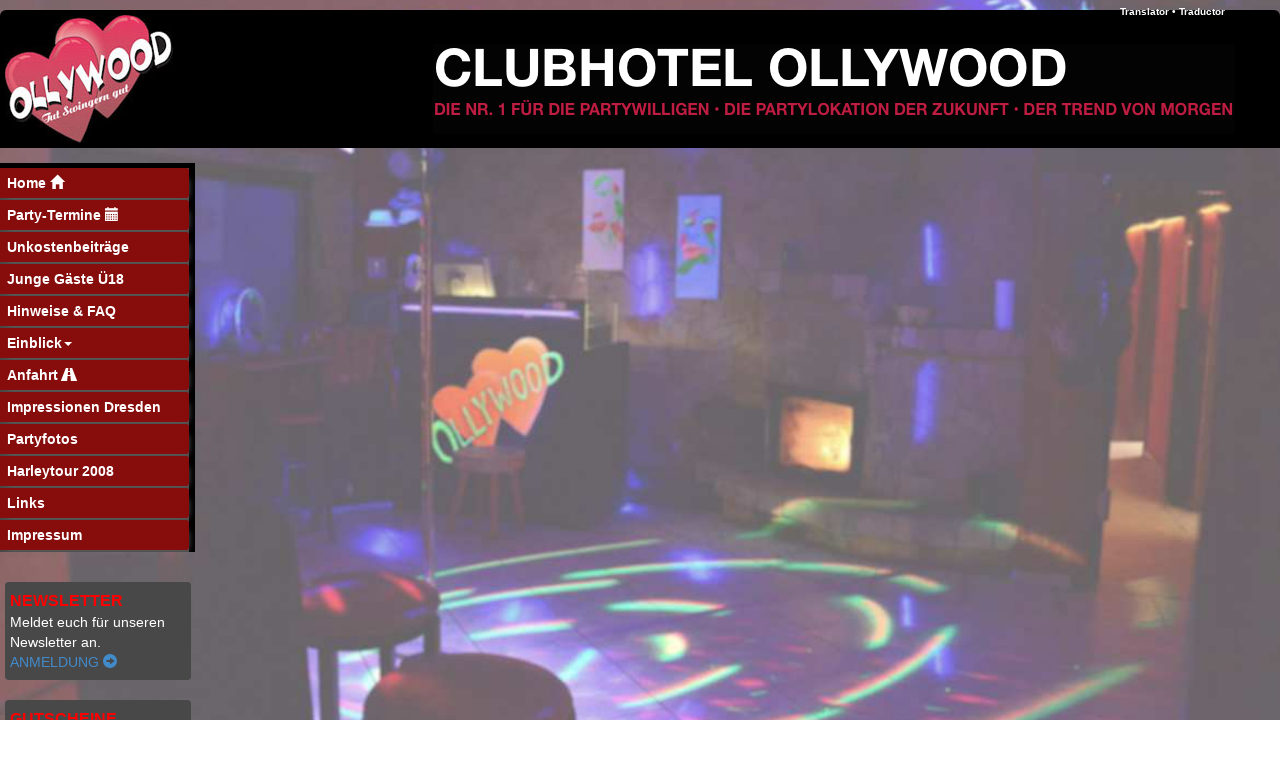

--- FILE ---
content_type: text/html; charset=UTF-8
request_url: https://www.swinger-ollywood.de/partyanmeldung.php?eventid=21.10.2023
body_size: 2251
content:
<!DOCTYPE html>
<html lang="de">
  <head>
    <meta charset="utf-8">
    <meta http-equiv="X-UA-Compatible" content="IE=edge">
    <meta name="viewport" content="width=device-width, initial-scale=1">
    <title>
Partyanmeldung - Clubhotel Ollywood</title><meta name="description" content="Im Club Ollywood finden regelmäßig Dienstag, Freitag und Samstag heiße Partys statt. Hier könnt Ihr Euch für die gewünschte Party anmelden">    <link href="css/bootstrap.min.css" rel="stylesheet">
    <link href="css/lightbox.css" rel="stylesheet" />
	<link href="css/swinger-ollywood.css" rel="stylesheet">
   <!--[if lt IE 9]>
      <script src="https://oss.maxcdn.com/html5shiv/3.7.2/html5shiv.min.js"></script>
      <script src="https://oss.maxcdn.com/respond/1.4.2/respond.min.js"></script>
    <![endif]-->
</head><body>
<div class="container">
<div id="google_translate_element" style="float:right; text-align:right; width: 168px; padding:5px; margin-top:-10px; font-weight:bold; color:#fff; font-size:0.8em; margin-right:50px;">Translator &#8226; Traductor</div><div class="brand"><div class="row"><div class="col-sm-3 col-md-4 col-xs-12"><a href="/" title="Clubhotel Ollywood Home"><img src="img/main/logo.jpg" class="img-responsive" style="max-width: 168px;" border="0" alt="Logo Clubhotel Ollywood"></a></div><div class="col-sm-9 col-md-8 col-xs-12"><a href="/" title="Clubhotel Ollywood Home"><img src="img/main/clubhotel-ollywood.png" class="img-responsive float-right" border="0" alt="Clubhotel Ollywood" style="margin-top:20px;"></a></div></div></div></div>
<div class="container">
<div class="row">
<div class="col-sm-2 content-left-item">
<div class="sidebar-nav">
      <div class="navbar navbar-customer" role="navigation">
        <div class="navbar-header">
          <button type="button" class="navbar-toggle" data-toggle="collapse" data-target=".sidebar-navbar-collapse">
            <span class="sr-only">Toggle navigation</span>
            <span class="icon-bar"></span>
            <span class="icon-bar"></span>
            <span class="icon-bar"></span>
          </button>
        <a class="visible-xs navbar-brand" href="/" title="Clubhotel Ollywood Home"><div class="navbar-brand-name"><img src="img/main/logo.jpg" class="" style="max-width: 50px;" border="0" alt="Logo Clubhotel Ollywood"></div> CLUBHOTEL OLLYWOOD</a>
        </div>
        <div class="navbar-collapse collapse sidebar-navbar-collapse">
          <ul class="nav navbar-customer">
      <li><a href="/">Home <span class="glyphicon glyphicon-home"></span></a></li>
      <li><a href="termine.php">Party-Termine <span class="glyphicon glyphicon-calendar"></span></a></li>
             <li><a href="preise.php">Unkostenbeiträge</a></li>
              <li><a href="jugend.php">Junge G&auml;ste &Uuml;18</a></li>
               <li><a href="hinweise.php">Hinweise & FAQ</a></li>
            <li class="dropdown">
<a href="#" class="dropdown-toggle" data-toggle="dropdown">Einblick<b class="caret"></b></a>            <ul class="dropdown-menu">
                <li class="dropdown-header"><strong>CLUB</strong></li>
                <li class="list-unstyled"><a href="einblick-bar-speisen.php">Bar & Speisen</a></li>
                <li class="list-unstyled"><a href="einblick-sauna.php">Sauna & Solarium</a></li>
                <li class="list-unstyled"><a href="einblick-wasserpools.php">Wasserpools</a></li>
                <li class="list-unstyled"><a href="einblick-spielwiesen.php">Spielwiesen</a></li>             
                <li class="list-unstyled"><a href="einblick-tempelgarten.php">Tempelgarten</a></li> 
                <li class="list-unstyled"><a href="einblick-disco.php">Disco & Partybereich</a></li>
                <li class="list-unstyled"><a href="einblick-aussenanlage.php">Aussenanlage</a></li>
                <li class="divider"></li>
                <li class="dropdown-header"><strong>ÜBERNACHTUNG</strong></li>
                <li class="list-unstyled"><a href="einblick-gaestezimmer.php">Gästezimmer</a></li>
                </ul>
            </li>
            <li><a href="anfahrt.php">Anfahrt <span class="glyphicon glyphicon-road"></span></a></li>
            <li><a href="impressionen-dresden.php">Impressionen Dresden</a></li>
             <li><a href="party-photos-1.php">Partyfotos</a></li>
             <li><a href="harleytour-photos-1.php">Harleytour 2008</a></li>
             <li><a href="links.php">Links</a></li>
          	 <li class="divider"></li>
          	 <li><a href="impressum.php">Impressum</a></li>
          </ul>
        </div><!--/.nav-collapse -->
      </div>
    </div>

<div class="content-box-right" style="margin-top:30px;">
<strong style="font-size:110%; color:red;">NEWSLETTER</strong><br/>
Meldet euch für unseren Newsletter an.<br/>
<a href="/nl.php" title="Newsletter Ollywood Anmeldung">ANMELDUNG <span class="glyphicon glyphicon-circle-arrow-right"></span></a>
</div>
<div class="content-box-right hidden-xs" style="margin-top:20px;">
<strong style="font-size:110%; color:red;">GUTSCHEINE</strong><br/>
<strong>zum verschenken ...</strong><br/>
Wenn jemand seinem Partner ein sch&ouml;nes Geschenk machen m&ouml;chte, kann er gerne auch bei uns per Mail einen Gutschein, für einen Clubbesuch oder Urlaub bekommen!
Schreibt uns einfach per <a href="mailto:swingerlobby@gmx.de" title="Gutschein Ollywood"><span class="glyphicon glyphicon-envelope"></span> MAIL</a> an.<br/>Euer geschmeidiges Ollywoodteam
</div>

<div class="content-box-right hidden-xs" style="margin-top:20px;">
<strong style="font-size:110%; color:red;">RESORT OLLYMAR MALLORCA</strong><br/>nur f&uuml;r Erwachsene!<br/>
<img src="/img/urlaub/hotel-ollymar-mallorca.jpg" class="img-responsive img-rounded" border="0" alt="Ansicht Resort Ollymar Mallorca"><br/>
Informiert Euch &uuml;ber die Urlaubsm&ouml;glichkeit in unserem <a href="https://www.ollymar.de" title="zum Hotel Ollymar">Erwachsenenresort OLLYMAR <span class="glyphicon glyphicon-circle-arrow-right"></span></a> auf der Insel Mallorca.
</div></div>
<div class="col-xs-12 col-sm-10 col-md-10 content-item"></div></div>
<div class="row" style="background-color: #484848; margin-top:10px; padding:5px;">
<div class="col-xs-12 col-sm-6 col-md-6" style="font-size:1.1em;">
&copy; Clubhotel Ollywood 2026 | Sonnenleite 57 &bull; 01445 Radebeul<br>+49 172 8775323 (Mobil) | <a href="mailto:swingerlobby@gmx.de" title="Mail Ollywood">Mail <span class="glyphicon glyphicon-envelope"></span></a><br>
Empfangszeiten für unsere Gästezimmer: Fr/Sa 15:00 - 18:00 Uhr</div>
<div class="col-xs-12 col-sm-6 col-md-6" style="font-size:1.1em;">
<div class="pull-right"><br><a href="/anfahrt.php"><u>Hinweise Anfahrt</u></a> | <a href="/preise.php#agb"><u>AGB Hotel</u></a> | <a href="/datenschutz.php"><u>Datenschutz</u></a> | <a href="/impressum.php"><u>Impressum</u></a>
</div>
</div>
<br/><br/><script src="js/jquery-1.11.0.min.js"></script>
<script src="js/lightbox.js"></script>
<script src="js/bootstrap.min.js"></script>
<script type="text/javascript">
function googleTranslateElementInit() {
    new google.translate.TranslateElement({
    pageLanguage: 'de',
    layout: google.translate.TranslateElement.InlineLayout.SIMPLE,
    includedLanguages: 'en,fr,it,pl,sk,es,cs,de'
  }, 'google_translate_element');
}
</script>
<script type="text/javascript" src="//translate.google.com/translate_a/element.js?cb=googleTranslateElementInit"></script>
<script src="js/validator.js"></script></body>
</html>

--- FILE ---
content_type: text/css
request_url: https://www.swinger-ollywood.de/css/swinger-ollywood.css
body_size: 1907
content:
body {
    font-family: "Open Sans","Helvetica Neue",Helvetica,Arial,sans-serif;
    color: #fff;
    font-size: 1.3em; 
    background-image:url(/img/main/bg.jpg);
    background-repeat: no-repeat;
    background-attachment:fixed;
    background-position:center center;
    -webkit-background-size: cover;
    -moz-background-size: cover;
    -o-background-size: cover;
    background-size: cover;
}

.row {margin-right:0px !important;}

.content-item {
# background-color:#000000;
border-radius:4px;
}

.content-left-item {
font-size: 1.1em; 
# background-color:#000;
# color:#ffffff;
}

.content-right-item {
font-size: 1.0em; 
# background-color:#000;
# color:#ffffff;
margin-left: 0px;
padding-left: 0px;
/* margin-right:5px !important; */
}

.content-box {
/* width:100%; */
background-color:#484848;
color:#fff;
font-size: 1.2rem;
border-radius:4px;
margin-top:15px;
padding: 10px; 2px;
}

.content-box-right {
width:100%;
background-color:#484848;
color:#fff;
border-radius:4px;
margin-top:15px;
margin-left:5px;
padding: 8px 5px;
}

.content-box-head {
margin-top:30px;
background-color:#D8D8D8;
color:#000;
padding-left:5px;
font-weight:bold;
font-size:170%;
border-radius:3px;
}

h1,
h2,
h3,
h4,
h5,
h6 {
    text-transform: uppercase;
    font-family: "Josefin Slab","Helvetica Neue",Helvetica,Arial,sans-serif;
    font-weight: 700;
    letter-spacing: 1px;
	color:#fff;
	font-size: 1.8em;
}

h1 { font-size: 2.0em; margin-top:0px;}
h2 { font-size: 1.5em; }
.h2-small {margin-top: 0px;}
h3, h4, h5, h6 { font-size: 1.2em; }

p { line-height: 1.6; }
.pl-1 { padding-left: 10px; }


hr { border :none; border-top: 1px solid #FF7E00; background-color:#000; height: 1px; margin: 0px 0px 0px 0px; }
li { list-style: square; }

.help-block > ul > li { list-style: none; }

.red-txt {color:red;}

.btn-red { 
  color: #ffffff; 
  background-color: #BD1B41; 
  border-color: #FBFAFF; 
  font-weight: 700;
} 
 
.btn-red:hover, 
.btn-red:focus, 
.btn-red:active, 
.btn-red.active, 
.open .dropdown-toggle.btn-red { 
  color: #ffffff; 
  background-color: #FF8808; 
  border-color: #FBFAFF; 
} 
 
.btn-red:active, 
.btn-red.active, 
.open .dropdown-toggle.btn-red { 
  background-image: none; 
} 
 
.btn-red.disabled, 
.btn-red[disabled], 
fieldset[disabled] .btn-red, 
.btn-red.disabled:hover, 
.btn-red[disabled]:hover, 
fieldset[disabled] .btn-red:hover, 
.btn-red.disabled:focus, 
.btn-red[disabled]:focus, 
fieldset[disabled] .btn-red:focus, 
.btn-red.disabled:active, 
.btn-red[disabled]:active, 
fieldset[disabled] .btn-red:active, 
.btn-red.disabled.active, 
.btn-red[disabled].active, 
fieldset[disabled] .btn-red.active { 
  background-color: #BD1B41; 
  border-color: #FBFAFF; 
} 
 
.btn-red .badge { 
  color: #BD1B41; 
  background-color: #ffffff; 
}


.brand {
    display: none;
    background-color: #000;
   }


.neon {
    font-size: 2.3em;
    font-weight: bold;
    color: white;
    text-shadow: 0 0 0.3em #F87, 0 0 0.3em #F87;
}



.navbar-brand {
   /* font-size: 1.5rem !important; */
    width:75% !important;
    background-color: #000 !important;
    color: red !important;
    text-transform: uppercase;
    font-weight: 900 !important;
    letter-spacing: 2px !important;
}

.navbar-header {
background-color: #000 !important;
}

.navbar-brand-name > img {
  display: inline-block !important;
  float: left !important;
  padding: 0 0 0 0 !important;
  margin-right: 10px !important;
}

.navbar-collapse {
background-color: #000 !important;
}

.navbar-toggle {
background-color: red;
padding: 15px 15px;
}


/* title */
.navbar-customer .navbar-brand {
    color: #777;
    background-color: #fff;
}
.navbar-customer .navbar-brand:hover,
.navbar-customer .navbar-brand:focus {
    color: #5E5E5E;
}
/* link */
.navbar-customer .navbar-nav > li > a {
    color: #000;
 
}
.navbar-customer .navbar-nav > li > a:hover,
.navbar-customer .navbar-nav > li > a:focus {
     background-color: #CD5252;
    color: #333;
}
.navbar-customer .navbar-nav > .active > a, 
.navbar-customer .navbar-nav > .active > a:hover, 
.navbar-customer .navbar-nav > .active > a:focus {
    color: #555;
     background-color: #CD5252;
}
.navbar-customer .navbar-nav > .open > a, 
.navbar-customer .navbar-nav > .open > a:hover, 
.navbar-customer .navbar-nav > .open > a:focus {
    color: #555;
   
    background-color: #CD5252;
}
/* caret */
.navbar-customer .navbar-nav > .dropdown > a .caret {
    border-top-color: #777;
    border-bottom-color: #777;

}
.navbar-customer .navbar-nav > .dropdown > a:hover .caret,
.navbar-customer .navbar-nav > .dropdown > a:focus .caret {
    border-top-color: #333;
    border-bottom-color: #333;
}
.navbar-customer .navbar-nav > .open > a .caret, 
.navbar-customer .navbar-nav > .open > a:hover .caret, 
.navbar-customer .navbar-nav > .open > a:focus .caret {
    border-top-color: #555;
    border-bottom-color: #555;
}
/* mobile version */
.navbar-customer .navbar-toggle {
    border-color: #DDD;
}
.navbar-customer .navbar-toggle:hover,
.navbar-customer .navbar-toggle:focus {
    background-color: #DDD;
}
.navbar-customer .navbar-toggle .icon-bar {
    background-color: #CCC;
}


.dropdown-menu li>a:hover{
color:#fff;
background-color: #CD5252;
text-shadow: #000 0.1em 0.1em 0.3em;
}

.dropdown-header {
color:#fff;
background-color: #808080;
text-shadow: #000 0.1em 0.1em 0.3em;
}

@media (max-width: 767px) {
    .navbar-default .navbar-nav .open .dropdown-menu > li > a {
        color: #777;
     }
    .navbar-default .navbar-nav .open .dropdown-menu > li > a:hover,
    .navbar-default .navbar-nav .open .dropdown-menu > li > a:focus {
        color: #333;
   
    }
}


.img-full {
    min-width: 100%;
}

.brand-before,
.brand-name {
    text-transform: capitalize;
}

.brand-before {
    margin: 15px 0;
    
}


.tagline-divider {
    margin: 15px auto 3px;
    max-width: 250px;
    border-color: #999999;
}

.box {
    margin-bottom: 20px;
    padding: 30px 15px;
    background: #fff;
    background: rgba(255,255,255,0.9);
}

.intro-text {
    text-transform: uppercase;
    font-size: 1.25em;
    font-weight: 400;
    letter-spacing: 1px;
}

.img-responsive {  
  display: block;  
  height: auto;  
  max-width: 100%;  
}  


.img-border {
    float: none;
    margin: 0 auto 0;
    border: #999999 solid 1px;
}

.img-left {
    float: none;
    margin: 0 auto 0;
}

footer {
    background: #fff;
    background: rgba(255,255,255,0.9);
}

footer p {
    margin: 0;
    padding: 50px 0;
}


.container {
padding: 10px 0px 0px 0px;
width: 100% !important;
 }

@media screen and (min-width:768px) {
    .brand {
       # height:145px;
       background-color: #000;
       display: inherit;
       margin: 0;
       padding: 5px 5px 5px 5px; 
       text-align: left;
       border-top-left-radius:6px;
       border-top-right-radius:6px;
    }

.brand-name {
    text-shadow: 1px 1px 2px rgba(0,0,0,0.5);
    margin: 0;
    font-size: 4em;
     font-weight: 700;
        line-height: normal;
        color: #fff;
}


    .top-divider {
        margin-top: 0;
    }

    .img-left {
        float: left;
        margin-right: 25px;
    }

    .navbar {
        border-radius: 5;
    }

    .navbar-header {
        display: none;
    }

    .navbar {
        min-height: 0;
    }

    .navbar-customer {
        margin-top:5px;
        margin-left:-9px;
         margin-right:-9px;
        border: none;
        background-color: #484848;
       
    }

    .nav>li>a, .nav>li>a dropdown-toggle {
       color:#fff;
      font-size: 1.0em;
     # text-shadow: #f5f5f5 0.1em 0.2em 0.5em;
      font-weight: 700;
       padding: 5px 10px 5px 10px;
       margin-bottom:2px;
       background-color: #870C0C;
       
       border-radius: 3px;
  	   -webkit-border-radius: 3px;
       -moz-border-radius: 3px;
       -webkit-box-shadow: 5px 5px 6px -6px #777;
       -moz-box-shadow: 5px 5px 6px -6px #777;
            box-shadow: 5px 5px 6px -6px #777;
    }

#openurl {
background-color: #CD5252;
  }

.nav > li > a:hover, .nav > li > a:focus {
background-color: #CD5252;
font-size: 1.0em;
# text-shadow: #000 0.1em 0.1em 0.3em;
 }
 
 .nav .open>a, .nav .open>a:hover, .nav .open>a:focus, .nav > .open.active > a:hover {
background-color: #CD5252;
 }
 
 
    .navbar-nav>li>a {
        line-height: normal;
    }

    .navbar-nav {
        display: table;
        float: none;
        margin: 0 auto;
        table-layout: fixed;
        font-size: 1.25em;
    }
}

@media screen and (min-width:1200px) {
    .box:after {
        content: '';
        display: table;
        clear: both;
    }
}